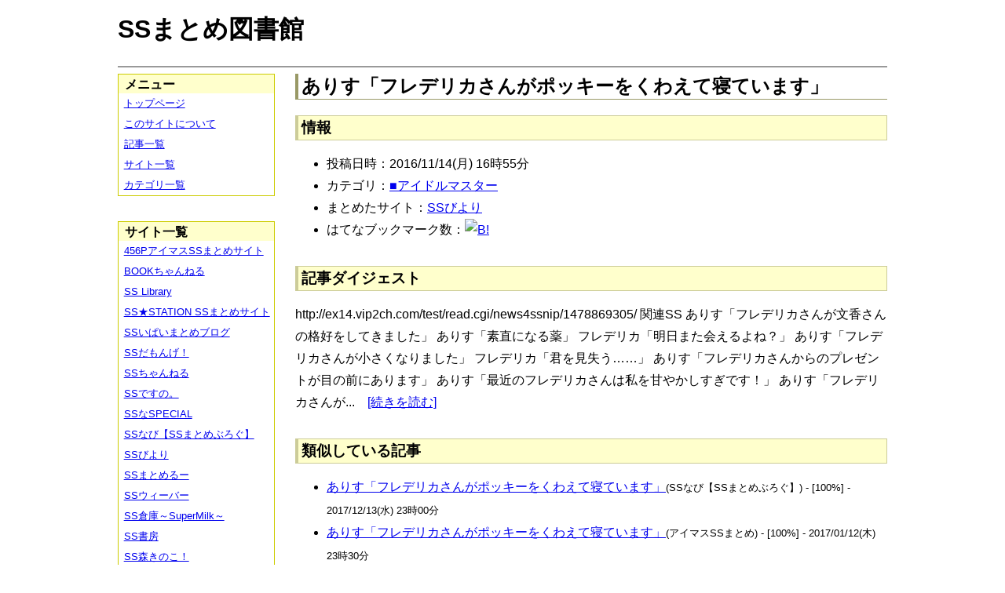

--- FILE ---
content_type: text/html; charset=UTF-8
request_url: https://ssmlib.x0.com/?m=a&id=http%3A%2F%2Fssbiyori.blog.fc2.com%2Fblog-entry-15691.html
body_size: 26301
content:
<!DOCTYPE HTML>
<html lang="ja">
<head>
<meta charset="utf-8">
<title>ありす「フレデリカさんがポッキーをくわえて寝ています」 - SSまとめ図書館</title>

<!-- IEでHTML5を使うための指定 -->
<!--[if lt IE 9]>
<script src="https://oss.maxcdn.com/html5shiv/3.7.2/html5shiv.min.js"></script>
<![endif]-->

<link rel="alternate" type="application/rss+xml" href="http://ssmlib.x0.com/?xml">

<link rel="stylesheet" href="normalize.css" type="text/css">
<link rel="stylesheet" href="default.css" type="text/css">



<script type="text/javascript">

  var _gaq = _gaq || [];
  _gaq.push(['_setAccount', 'UA-20797054-5']);
  _gaq.push(['_trackPageview']);

  (function() {
    var ga = document.createElement('script'); ga.type = 'text/javascript'; ga.async = true;
    ga.src = ('https:' == document.location.protocol ? 'https://ssl' : 'http://www') + '.google-analytics.com/ga.js';
    var s = document.getElementsByTagName('script')[0]; s.parentNode.insertBefore(ga, s);
  })();

</script>

</head>

<body>
<div id="page" data-role="page">

<!-- ヘッダ部 -->
<header data-role="header">

<div id="logo">
<h1>SSまとめ図書館</h1>
</div>

<div id="pagetop-ad">
<!-- i-mobile for PC client script -->
<script type="text/javascript">
	imobile_pid = "14744";
	imobile_asid = "112145";
	imobile_width = 468;
	imobile_height = 60;
</script>
<script type="text/javascript" src="http://spdeliver.i-mobile.co.jp/script/ads.js?20101001"></script>
</div>

</header>

<!-- メインコンテンツ -->
<article data-role="content">
<h2>ありす「フレデリカさんがポッキーをくわえて寝ています」</h2>

<section><h3>情報</h3><ul><li>投稿日時：2016/11/14(月) 16時55分</li><li>カテゴリ：<a href="./?m=l&amp;cf=%E2%96%A0%E3%82%A2%E3%82%A4%E3%83%89%E3%83%AB%E3%83%9E%E3%82%B9%E3%82%BF%E3%83%BC" title="■アイドルマスターの記事一覧" class="highlight">■アイドルマスター</a></li><li>まとめたサイト：<a href="./?m=l&amp;sf=SS%E3%81%B3%E3%82%88%E3%82%8A" title="SSびよりの記事一覧" class="highlight">SSびより</a></li><li>はてなブックマーク数：<a href="http://b.hatena.ne.jp/entry/http://ssbiyori.blog.fc2.com/blog-entry-15691.html"><img src="http://b.hatena.ne.jp/entry/image/large/http://ssbiyori.blog.fc2.com/blog-entry-15691.html" alt="B!" style="border:none;"></a></li></ul></section><section><h3>記事ダイジェスト</h3><p>http://ex14.vip2ch.com/test/read.cgi/news4ssnip/1478869305/

関連SS
ありす「フレデリカさんが文香さんの格好をしてきました」
ありす「素直になる薬」
フレデリカ「明日また会えるよね？」
ありす「フレデリカさんが小さくなりました」
フレデリカ「君を見失う……」
ありす「フレデリカさんからのプレゼントが目の前にあります」
ありす「最近のフレデリカさんは私を甘やかしすぎです！」
ありす「フレデリカさんが...　<a href="http://ssbiyori.blog.fc2.com/blog-entry-15691.html" title="ありす「フレデリカさんがポッキーをくわえて寝ています」" target="_blank">[続きを読む]</a></p></section><section><h3>類似している記事</h3><ul><li><a href="./?m=a&amp;id=http%3A%2F%2Fss-navi.com%2Fblog-entry-9220.html" title="ありす「フレデリカさんがポッキーをくわえて寝ています」" class="highlight">ありす「フレデリカさんがポッキーをくわえて寝ています」</a><span style="font-size:smaller;">(SSなび【SSまとめぶろぐ】) - [100%] - 2017/12/13(水) 23時00分</span></li><li><a href="./?m=a&amp;id=http%3A%2F%2Fss-imas.blog.jp%2Farchives%2F68396947.html" title="ありす「フレデリカさんがポッキーをくわえて寝ています」" class="highlight">ありす「フレデリカさんがポッキーをくわえて寝ています」</a><span style="font-size:smaller;">(アイマスSSまとめ) - [100%] - 2017/01/12(木) 23時30分</span></li><li><a href="./?m=a&amp;id=http%3A%2F%2Famnesiataizen.blog.fc2.com%2Fblog-entry-12869.html" title="ありす「フレデリカさんがポッキーをくわえて寝ています」" class="highlight">ありす「フレデリカさんがポッキーをくわえて寝ています」</a><span style="font-size:smaller;">(アムネジアｓｓまとめ速報) - [100%] - 2016/11/16(水) 03時00分</span></li><li><a href="./?m=a&amp;id=http%3A%2F%2Famnesiataizen.jp%2Fblog-entry-12869.html" title="ありす「フレデリカさんがポッキーをくわえて寝ています」" class="highlight">ありす「フレデリカさんがポッキーをくわえて寝ています」</a><span style="font-size:smaller;">(アムネジアｓｓまとめ速報) - [100%] - 2016/11/16(水) 03時00分</span></li><li><a href="./?m=a&amp;id=http%3A%2F%2Flilymate.blog.fc2.com%2Fblog-entry-5306.html" title="ありす「フレデリカさんがポッキーをくわえて寝ています」" class="highlight">ありす「フレデリカさんがポッキーをくわえて寝ています」</a><span style="font-size:smaller;">(百合チャンネル) - [100%] - 2016/11/12(土) 17時30分</span></li><li><a href="./?m=a&amp;id=http%3A%2F%2Fpotittoss.blog.jp%2Farchives%2F1062369700.html" title="ありす「フレデリカさんがポッキーをくわえて寝ています」" class="highlight">ありす「フレデリカさんがポッキーをくわえて寝ています」</a><span style="font-size:smaller;">(ポチッとSS!! SSまとめ) - [100%] - 2016/11/12(土) 01時30分</span></li><li><a href="./?m=a&amp;id=http%3A%2F%2Fmorikinoko.com%2Farchives%2F52071181.html" title="ありす「フレデリカさんがポッキーをくわえて寝ています」" class="highlight">ありす「フレデリカさんがポッキーをくわえて寝ています」</a><span style="font-size:smaller;">(SS森きのこ！) - [100%] - 2016/11/11(金) 22時50分</span></li><li><a href="./?m=a&amp;id=http%3A%2F%2Fblog.livedoor.jp%2Fh616r825%2Farchives%2F48847365.html" title="ありす「フレデリカさんがポッキーをくわえて寝ています」" class="highlight">ありす「フレデリカさんがポッキーをくわえて寝ています」</a><span style="font-size:smaller;">(えすえすゲー速報) - [100%] - 2016/11/11(金) 22時31分</span></li><li><a href="./?m=a&amp;id=http%3A%2F%2Fssdesuno.blog.fc2.com%2Fblog-entry-31767.html" title="ありす「フレデリカさんがポッキーをくわえて寝ています」" class="highlight">ありす「フレデリカさんがポッキーをくわえて寝ています」</a><span style="font-size:smaller;">(SSですの。) - [100%] - 2016/11/11(金) 22時14分</span></li><li><a href="./?m=a&amp;id=http%3A%2F%2F456p.doorblog.jp%2Farchives%2F48847493.html" title="ありす「フレデリカさんがポッキーをくわえて寝ています」　" class="highlight">ありす「フレデリカさんがポッキーをくわえて寝ています」　</a><span style="font-size:smaller;">(456PアイマスSSまとめサイト) - [96%] - 2016/11/11(金) 23時00分</span></li><li><a href="./?m=a&amp;id=http%3A%2F%2Fss-navi.com%2Fblog-entry-9178.html" title="ありす「フレデリカさんが文香さんの格好をしてきました」" class="highlight">ありす「フレデリカさんが文香さんの格好をしてきました」</a><span style="font-size:smaller;">(SSなび【SSまとめぶろぐ】) - [51%] - 2017/10/16(月) 18時00分</span></li><li><a href="./?m=a&amp;id=http%3A%2F%2Fss-navi.com%2Fblog-entry-6600.html" title="ありす「フレデリカさんが文香さんの格好をしてきました」" class="highlight">ありす「フレデリカさんが文香さんの格好をしてきました」</a><span style="font-size:smaller;">(SSなび【SSまとめぶろぐ】) - [51%] - 2016/08/31(水) 22時00分</span></li><li><a href="./?m=a&amp;id=http%3A%2F%2Fss-imas.blog.jp%2Farchives%2F64253063.html" title="ありす「フレデリカさんが文香さんの格好をしてきました」" class="highlight">ありす「フレデリカさんが文香さんの格好をしてきました」</a><span style="font-size:smaller;">(アイマスSSまとめ) - [51%] - 2016/07/28(木) 23時30分</span></li><li><a href="./?m=a&amp;id=http%3A%2F%2Fss-imas.blog.jp%2Farchives%2F62040445.html" title="ありす「フレデリカさんが小さくなりました」" class="highlight">ありす「フレデリカさんが小さくなりました」</a><span style="font-size:smaller;">(アイマスSSまとめ) - [51%] - 2016/06/21(火) 23時30分</span></li><li><a href="./?m=a&amp;id=http%3A%2F%2Fpotittoss.blog.jp%2Farchives%2F1058586801.html" title="ありす「フレデリカさんが小さくなりました」" class="highlight">ありす「フレデリカさんが小さくなりました」</a><span style="font-size:smaller;">(ポチッとSS!! SSまとめ) - [51%] - 2016/06/20(月) 18時00分</span></li><li><a href="./?m=a&amp;id=http%3A%2F%2Fssbiyori.blog.fc2.com%2Fblog-entry-13733.html" title="ありす「フレデリカさんが小さくなりました」" class="highlight">ありす「フレデリカさんが小さくなりました」</a><span style="font-size:smaller;">(SSびより) - [51%] - 2016/06/20(月) 14時55分</span></li><li><a href="./?m=a&amp;id=http%3A%2F%2Fblog.livedoor.jp%2Fh616r825%2Farchives%2F47829469.html" title="ありす「フレデリカさんが小さくなりました」" class="highlight">ありす「フレデリカさんが小さくなりました」</a><span style="font-size:smaller;">(えすえすゲー速報) - [51%] - 2016/06/20(月) 10時03分</span></li><li><a href="./?m=a&amp;id=http%3A%2F%2Fs2-log.com%2Farchives%2F48890734.html" title="ありす「フレデリカさんが小さくなりました」" class="highlight">ありす「フレデリカさんが小さくなりました」</a><span style="font-size:smaller;">(えすえすログ) - [51%] - 2016/06/20(月) 07時05分</span></li><li><a href="./?m=a&amp;id=http%3A%2F%2Flilymate.blog.fc2.com%2Fblog-entry-5147.html" title="ありす「フレデリカさんが小さくなりました」" class="highlight">ありす「フレデリカさんが小さくなりました」</a><span style="font-size:smaller;">(百合チャンネル) - [51%] - 2016/06/20(月) 07時00分</span></li><li><a href="./?m=a&amp;id=http%3A%2F%2Fssdesuno.blog.fc2.com%2Fblog-entry-28806.html" title="ありす「フレデリカさんが小さくなりました」" class="highlight">ありす「フレデリカさんが小さくなりました」</a><span style="font-size:smaller;">(SSですの。) - [51%] - 2016/06/20(月) 02時53分</span></li><li><a href="./?m=a&amp;id=http%3A%2F%2Flilymate.blog.fc2.com%2Fblog-entry-5110.html" title="ありす「フレデリカさんが文香さんの格好をしてきました」" class="highlight">ありす「フレデリカさんが文香さんの格好をしてきました」</a><span style="font-size:smaller;">(百合チャンネル) - [51%] - 2016/05/19(木) 00時00分</span></li><li><a href="./?m=a&amp;id=http%3A%2F%2F142ch.blog90.fc2.com%2Fblog-entry-21353.html" title="ありす「フレデリカさんが文香さんの格好をしてきました」" class="highlight">ありす「フレデリカさんが文香さんの格好をしてきました」</a><span style="font-size:smaller;">(ひとよにちゃんねる) - [51%] - 2016/05/18(水) 12時02分</span></li><li><a href="./?m=a&amp;id=http%3A%2F%2Fssbiyori.blog.fc2.com%2Fblog-entry-13290.html" title="ありす「フレデリカさんが文香さんの格好をしてきました」" class="highlight">ありす「フレデリカさんが文香さんの格好をしてきました」</a><span style="font-size:smaller;">(SSびより) - [51%] - 2016/05/18(水) 06時55分</span></li><li><a href="./?m=a&amp;id=http%3A%2F%2Fmorikinoko.com%2Farchives%2F52059086.html" title="ありす「フレデリカさんが文香さんの格好をしてきました」" class="highlight">ありす「フレデリカさんが文香さんの格好をしてきました」</a><span style="font-size:smaller;">(SS森きのこ！) - [51%] - 2016/05/18(水) 02時05分</span></li><li><a href="./?m=a&amp;id=http%3A%2F%2Fpotittoss.blog.jp%2Farchives%2F1057483671.html" title="ありす「フレデリカさんが文香さんの格好をしてきました」" class="highlight">ありす「フレデリカさんが文香さんの格好をしてきました」</a><span style="font-size:smaller;">(ポチッとSS!! SSまとめ) - [51%] - 2016/05/18(水) 02時00分</span></li><li><a href="./?m=a&amp;id=http%3A%2F%2Fblog.livedoor.jp%2Fh616r825%2Farchives%2F47580959.html" title="ありす「フレデリカさんが文香さんの格好をしてきました」" class="highlight">ありす「フレデリカさんが文香さんの格好をしてきました」</a><span style="font-size:smaller;">(えすえすゲー速報) - [51%] - 2016/05/18(水) 01時44分</span></li><li><a href="./?m=a&amp;id=http%3A%2F%2Fssdesuno.blog.fc2.com%2Fblog-entry-28094.html" title="ありす「フレデリカさんが文香さんの格好をしてきました」" class="highlight">ありす「フレデリカさんが文香さんの格好をしてきました」</a><span style="font-size:smaller;">(SSですの。) - [51%] - 2016/05/18(水) 01時31分</span></li></ul></section>
<div class="article-ad">
<!-- i-mobile for PC client script -->
<script type="text/javascript">
    imobile_pid = "14744"; 
    imobile_asid = "183262"; 
    imobile_width = 300; 
    imobile_height = 250;
</script>
<script type="text/javascript" src="http://spdeliver.i-mobile.co.jp/script/ads.js?20101001"></script>
</div>
<div class="article-ad">
<!-- i-mobile for PC client script -->
<script type="text/javascript">
    imobile_pid = "14744"; 
    imobile_asid = "183262"; 
    imobile_width = 300; 
    imobile_height = 250;
</script>
<script type="text/javascript" src="http://spdeliver.i-mobile.co.jp/script/ads.js?20101001"></script>
</div>

</article>

<aside data-role="content">

<section>
<h1>メニュー</h1>
<ul class="linklist" data-role="listview">
	<li><a href="." title="トップページ">トップページ</a></li>
	<li><a href="./?m=i" title="このサイトについて">このサイトについて</a></li>
	<li><a href="./?m=l" title="記事一覧">記事一覧</a></li>
	<li><a href="./?m=s" title="サイト一覧">サイト一覧</a></li>
	<li><a href="./?m=c" title="カテゴリ一覧">カテゴリ一覧</a></li>
</ul>
</section>

<section>
<h1>サイト一覧</h1>
<ul class="linklist" data-role="listview">
<li><a href="./?m=l&amp;sf=456P%E3%82%A2%E3%82%A4%E3%83%9E%E3%82%B9SS%E3%81%BE%E3%81%A8%E3%82%81%E3%82%B5%E3%82%A4%E3%83%88" title="456PアイマスSSまとめサイトの記事一覧" class="highlight">456PアイマスSSまとめサイト</a></li><li><a href="./?m=l&amp;sf=BOOK%E3%81%A1%E3%82%83%E3%82%93%E3%81%AD%E3%82%8B" title="BOOKちゃんねるの記事一覧" class="highlight">BOOKちゃんねる</a></li><li><a href="./?m=l&amp;sf=SS+Library" title="SS Libraryの記事一覧" class="highlight">SS Library</a></li><li><a href="./?m=l&amp;sf=SS%E2%98%85STATION+SS%E3%81%BE%E3%81%A8%E3%82%81%E3%82%B5%E3%82%A4%E3%83%88" title="SS★STATION SSまとめサイトの記事一覧" class="highlight">SS★STATION SSまとめサイト</a></li><li><a href="./?m=l&amp;sf=SS%E3%81%84%E3%81%B1%E3%81%84%E3%81%BE%E3%81%A8%E3%82%81%E3%83%96%E3%83%AD%E3%82%B0" title="SSいぱいまとめブログの記事一覧" class="highlight">SSいぱいまとめブログ</a></li><li><a href="./?m=l&amp;sf=SS%E3%81%A0%E3%82%82%E3%82%93%E3%81%92%EF%BC%81" title="SSだもんげ！の記事一覧" class="highlight">SSだもんげ！</a></li><li><a href="./?m=l&amp;sf=SS%E3%81%A1%E3%82%83%E3%82%93%E3%81%AD%E3%82%8B" title="SSちゃんねるの記事一覧" class="highlight">SSちゃんねる</a></li><li><a href="./?m=l&amp;sf=SS%E3%81%A7%E3%81%99%E3%81%AE%E3%80%82" title="SSですの。の記事一覧" class="highlight">SSですの。</a></li><li><a href="./?m=l&amp;sf=SS%E3%81%AASPECIAL" title="SSなSPECIALの記事一覧" class="highlight">SSなSPECIAL</a></li><li><a href="./?m=l&amp;sf=SS%E3%81%AA%E3%81%B3%E3%80%90SS%E3%81%BE%E3%81%A8%E3%82%81%E3%81%B6%E3%82%8D%E3%81%90%E3%80%91" title="SSなび【SSまとめぶろぐ】の記事一覧" class="highlight">SSなび【SSまとめぶろぐ】</a></li><li><a href="./?m=l&amp;sf=SS%E3%81%B3%E3%82%88%E3%82%8A" title="SSびよりの記事一覧" class="highlight">SSびより</a></li><li><a href="./?m=l&amp;sf=SS%E3%81%BE%E3%81%A8%E3%82%81%E3%82%8B%E3%83%BC" title="SSまとめるーの記事一覧" class="highlight">SSまとめるー</a></li><li><a href="./?m=l&amp;sf=SS%E3%82%A6%E3%82%A3%E3%83%BC%E3%83%90%E3%83%BC" title="SSウィーバーの記事一覧" class="highlight">SSウィーバー</a></li><li><a href="./?m=l&amp;sf=SS%E5%80%89%E5%BA%AB%EF%BD%9ESuperMilk%EF%BD%9E" title="SS倉庫～SuperMilk～の記事一覧" class="highlight">SS倉庫～SuperMilk～</a></li><li><a href="./?m=l&amp;sf=SS%E6%9B%B8%E6%88%BF" title="SS書房の記事一覧" class="highlight">SS書房</a></li><li><a href="./?m=l&amp;sf=SS%E6%A3%AE%E3%81%8D%E3%81%AE%E3%81%93%EF%BC%81" title="SS森きのこ！の記事一覧" class="highlight">SS森きのこ！</a></li><li><a href="./?m=l&amp;sf=SS%E6%B7%B1%E5%A4%9CVIP%E5%AE%8C%E7%B5%90%E3%82%B9%E3%83%AC%E3%81%BE%E3%81%A8%E3%82%81%E4%BF%9D%E7%AE%A1%E5%BA%AB" title="SS深夜VIP完結スレまとめ保管庫の記事一覧" class="highlight">SS深夜VIP完結スレまとめ保管庫</a></li><li><a href="./?m=l&amp;sf=SS%E9%80%9F%E5%A0%B1" title="SS速報の記事一覧" class="highlight">SS速報</a></li><li><a href="./?m=l&amp;sf=VIP%E3%81%A8SS" title="VIPとSSの記事一覧" class="highlight">VIPとSS</a></li><li><a href="./?m=l&amp;sf=VIP%E3%81%AESS" title="VIPのSSの記事一覧" class="highlight">VIPのSS</a></li><li><a href="./?m=l&amp;sf=%E3%80%90SS%E5%AE%9D%E5%BA%AB%E3%80%91%E3%81%BF%E3%82%93%E3%81%AA%E3%81%AE%E6%9A%87%E3%81%A4%E3%81%B6%E3%81%97" title="【SS宝庫】みんなの暇つぶしの記事一覧" class="highlight">【SS宝庫】みんなの暇つぶし</a></li><li><a href="./?m=l&amp;sf=%E3%80%90%E7%A6%81%E6%9B%B8%E7%9B%AE%E9%8C%B2%E3%80%91%E3%80%8C%E3%81%A8%E3%81%82%E3%82%8B%E3%82%B7%E3%83%AA%E3%83%BC%E3%82%BASS%E7%B7%8F%E5%90%88%E3%82%B9%E3%83%AC%E3%81%BE%E3%81%A8%E3%82%81%E3%80%8D%E3%80%90%E8%B6%85%E9%9B%BB%E7%A3%81%E7%A0%B2%E3%80%91" title="【禁書目録】「とあるシリーズSS総合スレまとめ」【超電磁砲】の記事一覧" class="highlight">【禁書目録】「とあるシリーズSS総合スレまとめ」【超電磁砲】</a></li><li><a href="./?m=l&amp;sf=%E3%81%82%E3%82%84%E3%82%81%E9%80%9F%E5%A0%B1" title="あやめ速報の記事一覧" class="highlight">あやめ速報</a></li><li><a href="./?m=l&amp;sf=%E3%81%82%E3%82%93%E3%81%8B%E3%81%91%E9%80%9F%E5%A0%B1" title="あんかけ速報の記事一覧" class="highlight">あんかけ速報</a></li><li><a href="./?m=l&amp;sf=%E3%81%88%E3%81%99%E3%81%88%E3%81%99Mode" title="えすえすModeの記事一覧" class="highlight">えすえすMode</a></li><li><a href="./?m=l&amp;sf=%E3%81%88%E3%81%99%E3%81%88%E3%81%99%E3%82%B2%E3%83%BC%E9%80%9F%E5%A0%B1" title="えすえすゲー速報の記事一覧" class="highlight">えすえすゲー速報</a></li><li><a href="./?m=l&amp;sf=%E3%81%88%E3%81%99%E3%81%88%E3%81%99%E3%83%AD%E3%82%B0" title="えすえすログの記事一覧" class="highlight">えすえすログ</a></li><li><a href="./?m=l&amp;sf=%E3%81%91%E3%81%84%E3%81%8A%E3%82%93%EF%BC%81SS%E3%81%BE%E3%81%A8%E3%82%81%E3%83%96%E3%83%AD%E3%82%B0" title="けいおん！SSまとめブログの記事一覧" class="highlight">けいおん！SSまとめブログ</a></li><li><a href="./?m=l&amp;sf=%E3%81%A8%E3%81%82%E3%82%8B%E9%AD%94%E8%A1%93%E3%81%AE%E7%A6%81%E6%9B%B8%E7%9B%AE%E9%8C%B2SS%E5%B0%82%E7%94%A8%E3%81%BE%E3%81%A8%E3%82%81%E3%83%96%E3%83%AD%E3%82%B0" title="とある魔術の禁書目録SS専用まとめブログの記事一覧" class="highlight">とある魔術の禁書目録SS専用まとめブログ</a></li><li><a href="./?m=l&amp;sf=%E3%81%B2%E3%81%A8%E3%82%88%E3%81%AB%E3%81%A1%E3%82%83%E3%82%93%E3%81%AD%E3%82%8B" title="ひとよにちゃんねるの記事一覧" class="highlight">ひとよにちゃんねる</a></li><li><a href="./?m=l&amp;sf=%E3%81%B7%E3%82%93%E5%A4%AA%E3%81%AE%E3%81%AB%E3%82%85%E3%83%BC%E3%81%99" title="ぷん太のにゅーすの記事一覧" class="highlight">ぷん太のにゅーす</a></li><li><a href="./?m=l&amp;sf=%E3%82%A2%E3%82%A4%E3%83%9E%E3%82%B9SS%E3%81%BE%E3%81%A8%E3%82%81" title="アイマスSSまとめの記事一覧" class="highlight">アイマスSSまとめ</a></li><li><a href="./?m=l&amp;sf=%E3%82%A2%E3%83%8B%E3%83%A1SS%E3%81%BE%E3%81%A8%E3%82%81%E9%80%9F%E5%A0%B1" title="アニメSSまとめ速報の記事一覧" class="highlight">アニメSSまとめ速報</a></li><li><a href="./?m=l&amp;sf=%E3%82%A2%E3%83%A0%E3%83%8D%E3%82%B8%E3%82%A2%EF%BD%93%EF%BD%93%E3%81%BE%E3%81%A8%E3%82%81%E9%80%9F%E5%A0%B1" title="アムネジアｓｓまとめ速報の記事一覧" class="highlight">アムネジアｓｓまとめ速報</a></li><li><a href="./?m=l&amp;sf=%E3%82%A4%E3%83%B3%E3%83%90%E3%83%AA%E3%82%A2%E3%83%B3%E3%83%88" title="インバリアントの記事一覧" class="highlight">インバリアント</a></li><li><a href="./?m=l&amp;sf=%E3%82%B9%E3%83%88%E3%83%A9%E3%82%A4%E3%82%AFSS" title="ストライクSSの記事一覧" class="highlight">ストライクSS</a></li><li><a href="./?m=l&amp;sf=%E3%83%97%E3%83%AD%E3%83%87%E3%83%A5%E3%83%BC%E3%82%B5%E3%83%BC%E3%81%95%E3%82%93%E3%81%A3%EF%BC%81SS%E3%81%A7%E3%81%99%E3%82%88%E3%80%81SS%EF%BC%81" title="プロデューサーさんっ！SSですよ、SS！の記事一覧" class="highlight">プロデューサーさんっ！SSですよ、SS！</a></li><li><a href="./?m=l&amp;sf=%E3%83%9B%E3%83%A9%E3%82%A4%E3%82%BE%E3%83%BC%E3%83%B3" title="ホライゾーンの記事一覧" class="highlight">ホライゾーン</a></li><li><a href="./?m=l&amp;sf=%E3%83%9D%E3%83%81%E3%83%83%E3%81%A8SS%21%21+SS%E3%81%BE%E3%81%A8%E3%82%81" title="ポチッとSS!! SSまとめの記事一覧" class="highlight">ポチッとSS!! SSまとめ</a></li><li><a href="./?m=l&amp;sf=%E4%BA%94%E6%9C%88%E9%80%9F%E5%A0%B1" title="五月速報の記事一覧" class="highlight">五月速報</a></li><li><a href="./?m=l&amp;sf=%E6%98%8E%E6%97%A5%E3%81%AB%E3%81%A4%E3%81%AA%E3%81%8C%E3%82%8BSS" title="明日につながるSSの記事一覧" class="highlight">明日につながるSS</a></li><li><a href="./?m=l&amp;sf=%E7%99%BE%E5%90%88%E3%83%81%E3%83%A3%E3%83%B3%E3%83%8D%E3%83%AB" title="百合チャンネルの記事一覧" class="highlight">百合チャンネル</a></li><li><a href="./?m=l&amp;sf=%E9%80%B2%E6%92%83%E3%81%AE%E5%B7%A8%E4%BA%BASS%E3%81%BE%E3%81%A8%E3%82%81%EF%BC%86%E3%83%80%E3%83%B3%E3%82%AC%E3%83%B3%E3%83%AD%E3%83%B3%E3%83%91SS%E3%81%BE%E3%81%A8%E3%82%81" title="進撃の巨人SSまとめ＆ダンガンロンパSSまとめの記事一覧" class="highlight">進撃の巨人SSまとめ＆ダンガンロンパSSまとめ</a></li><li><a href="./?m=l&amp;sf=%E9%81%93%E6%A5%BD%E9%80%9F%E5%A0%B1" title="道楽速報の記事一覧" class="highlight">道楽速報</a></li><li><a href="./?m=l&amp;sf=%E9%AD%94%E7%8E%8B%E3%81%A8%E5%8B%87%E8%80%85%E3%81%AE%EF%BC%B3%EF%BC%B3%E7%89%A9%E8%AA%9E" title="魔王と勇者のＳＳ物語の記事一覧" class="highlight">魔王と勇者のＳＳ物語</a></li></ul>
</section>

<section>

<div class="side-ad">
<!-- i-mobile for PC client script -->
<script type="text/javascript">
	imobile_pid = "14744";
	imobile_asid = "112148";
	imobile_width = 160;
	imobile_height = 600;
</script>
<script type="text/javascript" src="http://spdeliver.i-mobile.co.jp/script/ads.js?20101001"></script>
</div>

<div class="side-ad">
<!-- i-mobile for PC client script -->
<script type="text/javascript">
	imobile_pid = "14744";
	imobile_asid = "112148";
	imobile_width = 160;
	imobile_height = 600;
</script>
<script type="text/javascript" src="http://spdeliver.i-mobile.co.jp/script/ads.js?20101001"></script>
</div>

<div class="side-ad">
<!-- i-mobile for PC client script -->
<script type="text/javascript">
	imobile_pid = "14744";
	imobile_asid = "112148";
	imobile_width = 160;
	imobile_height = 600;
</script>
<script type="text/javascript" src="http://spdeliver.i-mobile.co.jp/script/ads.js?20101001"></script>
</div>

</section>

<section>
<h1>カウンタ</h1>
<h2>訪問者数</h2>
<ul style="list-style-type:none;padding-left:1em;font-size:smaller;margin:0;">
<li>今日：1526</li>
<li>昨日：2760</li>
<li>累計：2149785</li>
</ul>
<h2>表示回数</h2>
<ul style="list-style-type:none;padding-left:1em;font-size:smaller;margin:0;">
<li>今日：14829</li>
<li>昨日：48107</li>
<li>累計：59415311</li>
</ul>
</section>


<section class="i2i">
<h1>アクセスランキング</h1>

<script type="text/javascript" src="http://rc7.i2i.jp/view/index.php?00609625&js"></script>
<noscript>パーツを表示するにはJavaScriptを有効にして下さい。[AD]<a href="http://www.i2i.jp/" target="_blank">WEBパーツ</a></noscript>

<div id="i2i-15a675c9be31438acfd-wrap"><a href="http://acc.i2i.jp/" target="_blank" id="i2i-15a675c9be31438acfd-img1" ><img src="http://rc7.i2i.jp/bin/img/i2i_pr1.gif" border="0" alt="アクセス解析"></a><script type="text/javascript" src="http://rc7.i2i.jp/bin/get.x?00609625&&1"></script><noscript><a href="http://rank.i2i.jp/"><img src="http://rc7.i2i.jp/bin/img/i2i_pr2.gif" alt="アクセスランキング" border="0" /></a><div><font size=1><a href="http://acc.i2i.jp/" target="_blank">アクセス解析</a></font></div></noscript></div>

</section>

</aside>
<!-- フッタ -->
<footer data-role="footer">
	<p>Last Update : 2018/02/03 　記事数： 406008 件
	　（表示時間：1.7897 sec）<br>
	Copyright &copy; 2013 ssmlib.x0.com All Rights Reserved.</p>
</footer>

</div>
</body>
</html>
